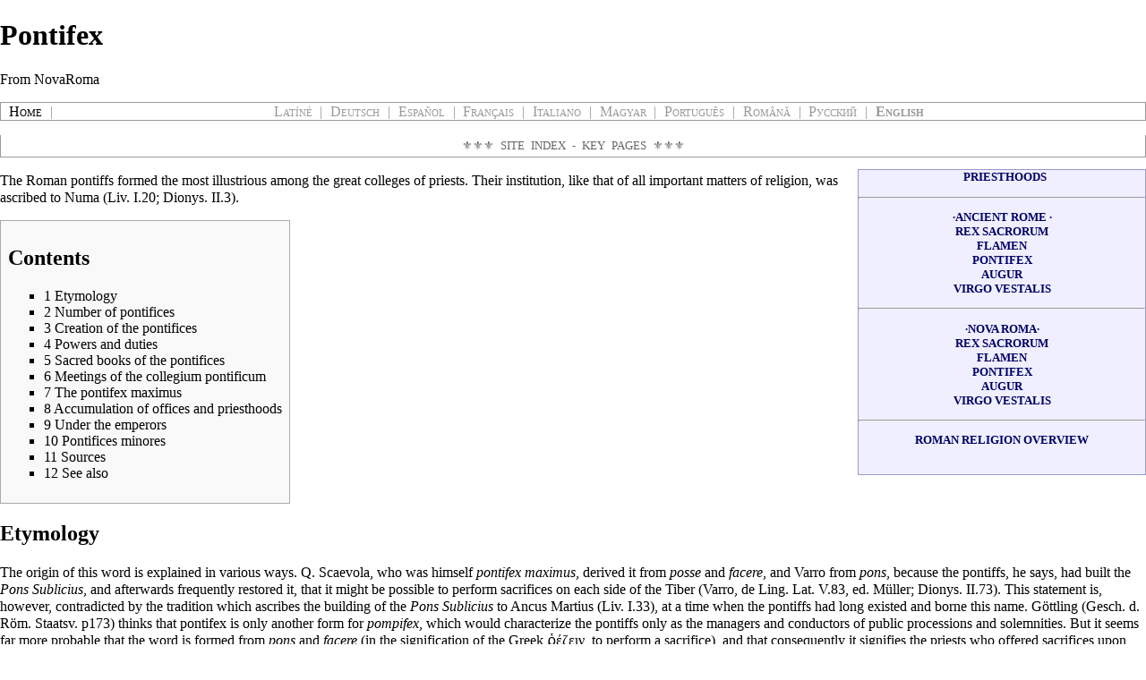

--- FILE ---
content_type: text/html; charset=utf-8
request_url: http://novaroma.org/vici/index.php?title=Pontifex&printable=yes
body_size: 13287
content:
<!DOCTYPE html>
<html lang="en" dir="ltr">
<head>
<meta charset="utf-8" />
<title>Pontifex - NovaRoma</title>
<meta name="generator" content="MediaWiki 1.17.0" />
<meta name="robots" content="noindex,follow" />
<link rel="shortcut icon" href="/favicon.ico" />
<link rel="search" type="application/opensearchdescription+xml" href="/vici/opensearch_desc.php" title="NovaRoma (en)" />
<link rel="EditURI" type="application/rsd+xml" href="http://novaroma.org/vici/api.php?action=rsd" />
<link rel="alternate" type="application/atom+xml" title="NovaRoma Atom feed" href="/vici/index.php?title=Special:RecentChanges&amp;feed=atom" />
<link rel="stylesheet" href="/vici/load.php?debug=false&amp;lang=en&amp;modules=mediawiki.legacy.commonPrint%2Cshared&amp;only=styles&amp;printable=1&amp;skin=monobook&amp;*" />
<meta name="ResourceLoaderDynamicStyles" content="" /><link rel="stylesheet" href="/vici/load.php?debug=false&amp;lang=en&amp;modules=site&amp;only=styles&amp;printable=1&amp;skin=monobook&amp;*" />
<link rel="stylesheet" href="/vici/load.php?debug=false&amp;lang=en&amp;modules=site&amp;only=styles&amp;printable=1&amp;skin=monobook&amp;*" />
<link rel="stylesheet" href="/vici/load.php?debug=false&amp;lang=en&amp;modules=site&amp;only=styles&amp;printable=1&amp;skin=monobook&amp;*" />

</head>
<body class="mediawiki ltr ns-0 ns-subject page-Pontifex skin-monobook">
<div id="globalWrapper">
<div id="column-content"><div id="content">
	<a id="top"></a>
	
	<h1 id="firstHeading" class="firstHeading">Pontifex</h1>
	<div id="bodyContent">
		<div id="siteSub">From NovaRoma</div>
		<div id="contentSub"></div>
		<div id="jump-to-nav">Jump to: <a href="#column-one">navigation</a>, <a href="#searchInput">search</a></div>
		<!-- start content -->
<p style="text-align:center; margin:auto; font-variant:small-caps; font-family:serif; word-spacing:0.3em; border:thin solid #999999; color:#999999; background-color:#ffffff; clear:both">
  <span style="float:left; color:#000000">
    &#160;<a href="/nr/Main_Page" title="Main Page">Home</a>
    <span style="color:#999999">|</span>
  </span>
  <a href="/vici/index.php?title=LA:Pontifex&amp;action=edit&amp;redlink=1" class="new" title="LA:Pontifex (page does not exist)"><span title="Latíné">Latíné</span></a> |
  <a href="/vici/index.php?title=DE:Pontifex&amp;action=edit&amp;redlink=1" class="new" title="DE:Pontifex (page does not exist)"><span title="Deutsch">Deutsch</span></a> |
  <a href="/vici/index.php?title=ES:Pontifex&amp;action=edit&amp;redlink=1" class="new" title="ES:Pontifex (page does not exist)"><span title="Español">Español</span></a> |
  <a href="/vici/index.php?title=FR:Pontifex&amp;action=edit&amp;redlink=1" class="new" title="FR:Pontifex (page does not exist)"><span title="Français">Français</span></a> |
  <a href="/vici/index.php?title=IT:Pontifex&amp;action=edit&amp;redlink=1" class="new" title="IT:Pontifex (page does not exist)"><span title="Italiano">Italiano</span></a> |
  <a href="/vici/index.php?title=HU:Pontifex&amp;action=edit&amp;redlink=1" class="new" title="HU:Pontifex (page does not exist)"><span title="Magyar">Magyar</span></a> |
  <a href="/vici/index.php?title=PT:Pontifex&amp;action=edit&amp;redlink=1" class="new" title="PT:Pontifex (page does not exist)"><span title="Português">Português</span></a> |
  <a href="/vici/index.php?title=RO:Pontifex&amp;action=edit&amp;redlink=1" class="new" title="RO:Pontifex (page does not exist)"><span title="Română">Română</span></a> |
  <a href="/vici/index.php?title=RU:Pontifex&amp;action=edit&amp;redlink=1" class="new" title="RU:Pontifex (page does not exist)"><span title="Русский">Русский</span></a> |
  <strong class="selflink"><span title="English">English</span></strong>
</p>
<p style="text-align:center; margin:auto; font-variant:small-caps; font-family:serif; word-spacing:0.3em; border-left:thin solid #999999; border-right:thin solid #999999; border-bottom:thin solid #999999; border-top:none; background-color:#ffffff; color:#666666; font-size:smaller; padding:0.3em 0; clear:both;">
  ⚜⚜⚜&#160;<span style="text-transform:uppercase;"><a href="/nr/Site_map" title="Site map">Site Index - Key Pages</a></span>&#160;⚜⚜⚜
</p><div style="text-align:center; background-color:#efefff; border:solid thin #9999cc; width:25%; float:right; margin:0 0 1em 1em; clear:right; font-size:smaller; color:#000066"><span style="font-weight:bold; text-transform: uppercase; padding:0em 0.5em 0em 0.5em">Priesthoods 
<p></span>
</p>
<hr style="background-color:#9999cc" />
<p><b>&#183;Ancient Rome &#183;</b><br />
<a href="/nr/Rex_sacrorum" title="Rex sacrorum">Rex sacrorum</a> <br />  
<a href="/nr/Flamen" title="Flamen">Flamen</a> <br /> 
<strong class="selflink">Pontifex</strong> <br />  
<a href="/nr/Augur" title="Augur">Augur</a> <br /> 
<a href="/nr/Virgo_Vestalis" title="Virgo Vestalis">Virgo Vestalis</a> <br /> 
</p>
<hr />
<p><b>&#183;Nova Roma&#183;</b><br /> 
<a href="/nr/Rex_sacrorum_(Nova_Roma)" title="Rex sacrorum (Nova Roma)">Rex sacrorum</a> <br />  
<a href="/nr/Flamen_(Nova_Roma)" title="Flamen (Nova Roma)">Flamen</a> <br /> 
<a href="/nr/Pontifex_(Nova_Roma)" title="Pontifex (Nova Roma)">Pontifex</a> <br />  
<a href="/nr/Augur_(Nova_Roma)" title="Augur (Nova Roma)">Augur</a> <br /> 
<a href="/nr/Virgo_Vestalis_(Nova_Roma)" title="Virgo Vestalis (Nova Roma)">Virgo Vestalis</a> <br /> 
</p>
<hr />
<p><a href="/nr/Cultus_deorum_Romanorum" title="Cultus deorum Romanorum">Roman Religion Overview</a>  
</p>
</div>
<p>The Roman pontiffs formed the most illustrious among the great colleges of priests. Their institution, like that of all important matters of religion, was ascribed to <a href="/nr/Numa" title="Numa" class="mw-redirect">Numa</a> (Liv. I.20; Dionys. II.3). 
</p>
<table id="toc" class="toc"><tr><td><div id="toctitle"><h2>Contents</h2></div>
<ul>
<li class="toclevel-1 tocsection-1"><a href="#Etymology"><span class="tocnumber">1</span> <span class="toctext">Etymology</span></a></li>
<li class="toclevel-1 tocsection-2"><a href="#Number_of_pontifices"><span class="tocnumber">2</span> <span class="toctext">Number of pontifices</span></a></li>
<li class="toclevel-1 tocsection-3"><a href="#Creation_of_the_pontifices"><span class="tocnumber">3</span> <span class="toctext">Creation of the pontifices</span></a></li>
<li class="toclevel-1 tocsection-4"><a href="#Powers_and_duties"><span class="tocnumber">4</span> <span class="toctext">Powers and duties</span></a></li>
<li class="toclevel-1 tocsection-5"><a href="#Sacred_books_of_the_pontifices"><span class="tocnumber">5</span> <span class="toctext">Sacred books of the pontifices</span></a></li>
<li class="toclevel-1 tocsection-6"><a href="#Meetings_of_the_collegium_pontificum"><span class="tocnumber">6</span> <span class="toctext">Meetings of the collegium pontificum</span></a></li>
<li class="toclevel-1 tocsection-7"><a href="#The_pontifex_maximus"><span class="tocnumber">7</span> <span class="toctext">The pontifex maximus</span></a></li>
<li class="toclevel-1 tocsection-8"><a href="#Accumulation_of_offices_and_priesthoods"><span class="tocnumber">8</span> <span class="toctext">Accumulation of offices and priesthoods</span></a></li>
<li class="toclevel-1 tocsection-9"><a href="#Under_the_emperors"><span class="tocnumber">9</span> <span class="toctext">Under the emperors</span></a></li>
<li class="toclevel-1 tocsection-10"><a href="#Pontifices_minores"><span class="tocnumber">10</span> <span class="toctext">Pontifices minores</span></a></li>
<li class="toclevel-1 tocsection-11"><a href="#Sources"><span class="tocnumber">11</span> <span class="toctext">Sources</span></a></li>
<li class="toclevel-1 tocsection-12"><a href="#See_also"><span class="tocnumber">12</span> <span class="toctext">See also</span></a></li>
</ul>
</td></tr></table>
<h2> <span class="mw-headline" id="Etymology"> Etymology </span></h2>
<p>The origin of this word is explained in various ways. Q. Scaevola, who was himself <i>pontifex maximus</i>, derived it from <i>posse</i> and <i>facere</i>, and Varro from <i>pons</i>, because the pontiffs, he says, had built the <i>Pons Sublicius</i>, and afterwards frequently restored it, that it might be possible to perform sacrifices on each side of the <a href="/nr/Tiber" title="Tiber">Tiber</a> (Varro, de Ling. Lat. V.83, ed. Müller; Dionys. II.73). This statement is, however, contradicted by the tradition which ascribes the building of the <i>Pons Sublicius</i> to <a href="/vici/index.php?title=Ancus_Martius&amp;action=edit&amp;redlink=1" class="new" title="Ancus Martius (page does not exist)">Ancus Martius</a> (Liv. I.33), at a time when the pontiffs had long existed and borne this name. Göttling (Gesch. d. Röm. Staatsv. p173) thinks that pontifex is only another form for <i>pompifex</i>, which would characterize the pontiffs only as the managers and conductors of public processions and solemnities. But it seems far more probable that the word is formed from <i>pons</i> and <i>facere</i> (in the signification of the Greek ῥέζειν, to perform a sacrifice), and that consequently it signifies the priests who offered sacrifices upon the bridge. The ancient sacrifice to which the name thus alludes, is that of the Argeans on the sacred or Sublician bridge, which is described by Dionysius (I.38; compare Argei). Greek writers, moreover, sometimes translate the word pontiffs by γεφυροποιοί.
</p>
<h2> <span class="mw-headline" id="Number_of_pontifices"> Number of pontifices </span></h2>
<p>The number of pontiffs appointed by this king was four (Liv. X.6), and at their head was the <i><b>pontifex maximus</b></i>, who is generally not included when the number of pontiffs is mentioned. <a href="/nr/Cicero" title="Cicero" class="mw-redirect">Cicero</a> (de Re Publ. II.14), however, includes the pontifex maximus when he says that Numa appointed five pontiffs. Niebuhr (Hist. of Rome, I. p302, &amp;c.; compare III. p410; Liv. X.6; Cic. de Re Publ. II.9) supposes with great probability, that the original number of four pontiffs (not including the <i>pontifex maximus</i>) had reference to the two earliest tribes of the Romans, the <i>Ramnes</i> and <i>Tities</i>, so that each tribe was represented by two pontiffs. In the year B.C. 300, the Ogulnian law raised the number of pontiffs to eight, or, including the pontifex maximus, to nine, and four of them were to be plebeians (Liv. X.6). The <i>pontifex maximus</i>, however, continued to be a patrician down to the year B.C. 254, when Ti. Coruncanius was the first plebeian who was invested with this dignity (Liv. Epit. 18). This number of pontiffs remained for a long time unaltered, until in 81 B.C. the dictator <a href="/vici/index.php?title=Sulla&amp;action=edit&amp;redlink=1" class="new" title="Sulla (page does not exist)">Sulla</a> increased it to fifteen (Liv. Epit. 89), and J. Caesar to sixteen (Dion Cass. XLII.51). In both these changes the <i>pontifex maximus</i> is included in the number. During the empire the number varied, though on the whole fifteen appears to have been the regular number.
</p>
<h2> <span class="mw-headline" id="Creation_of_the_pontifices"> Creation of the <i>pontifices</i> </span></h2>
<p>The mode of appointing the pontiffs was also different at different times. It appears that after their institution by Numa, the college had the right of co-optation, that is, if a member of the college died (for all the pontiffs held their office for life), the members met and elected a successor, who after his election was inaugurated by the <a href="/nr/Augur" title="Augur">augurs</a> (Dionys. II.22, 73). This election was sometimes called <i>captio</i> (Gellius, I.12). In the year 212 B.C. Livy (XXV.5) speaks of the election of a <i>pontifex maximus</i> in the <a href="/nr/Comitia" title="Comitia">comitia</a> (probably the <i>comitia tributa</i>) as the ordinary mode of appointing this high-priest. But in relating the events of the year 181 B.C. he again states that the appointment of the chief pontiff took place by the co-optation of the college (Liv. XL.42). How these anomalies arose (unless Livy expresses himself carelessly) is uncertain (see Göttling, l.c. p375); for, as far as we know, the first attempt to deprive the college of its right of co-optation, and to transfer the power of election to the people, was not made until the year B.C. 145, by the tribune C. Licinius Crassus; but it was frustrated by the praetor C. Laelius (Cic. de Am. 25, Brut. 21, de Nat. Deor. III.2). In 104 B.C. the attempt was successfully repeated by the tribune Cn. Domitius Ahenobarbus: and a law (lex Domitia) was then passed, which transferred the right of electing the members of the great colleges of priests to the people (probably in the <i>comitia tributa</i>); that is, the people elected a candidate, who was then made a member of the college by the co-optatio of the priests themselves, so that the co-optatio, although still necessary, became a mere matter of form (Cic. de Leg. Agr. II.7, Epist. ad Brut. I.5; Vell. Pat. II.12; (Sueton. Nero, 2). The lex Domitia was repealed by Sulla in a lex Cornelia de Sacerdotiis (81 B.C.), which restored to the great priestly colleges their full right of co-optatio (Liv. Epit. 89; Pseudo-Ascon. in Divinat. p102, ed. Orelli; Dion Cass. XXXVII.37). In the year 63 B.C. the law of Sulla was abolished, but not in its full extent; for it was now determined, that in case of a vacancy the college itself should nominate two candidates, and the people elect one of them. This mode of proceeding is expressly mentioned in regard to the appointment of augurs, and was, no doubt, the same in that of the pontiffs (Cic. Philip. II.2). <a href="/nr/Julius_Caesar" title="Julius Caesar" class="mw-redirect">Julius Caesar</a> did not alter this modified lex Domitia, but M. Antonius again restored the right of co-optatio to the college (Dion Cass. XLIV.53).
</p>
<h2> <span class="mw-headline" id="Powers_and_duties"> Powers and duties </span></h2>
<p>The college of pontiffs had the supreme superintendence of all matters of religion, and of things and persons connected with public as well as private worship. A general outline of their rights and functions is given by <a href="/nr/Livy" title="Livy" class="mw-redirect">Livy</a> (Liv. I.20) and Dionysius (II.73). This power is said to have been given to them by Numa; and he also entrusted to their keeping the books containing the ritual ordinances, together with the obligation to give information to any one who might consult them on matters of religion. They had to guard against any irregularity in the observance of religious rites that might arise from a neglect of the ancient customs, or from the introduction of foreign rites. They had not only to determine in what manner the heavenly gods should be worshipped, but also the proper form of burials, and how the souls of the departed (<i><a href="/nr/Manes" title="Manes">manes</a></i>) were to be appeased; in like manner what signs either in lightning or other phenomena were to be received and attended to. They had the judicial decision in all matters of religion, whether private persons, magistrates, or priests were concerned, and in cases where the existing laws or customs were found defective or insufficient, they made new laws and regulations (<i>decreta pontificum</i>) in which they always followed their own judgment as to what was consistent with the existing customs and usages (Gell. II.28, X.15). They watched over the conduct of all persons who had anything to do with the sacrifices or the worship of the gods, that is, over all the priests and their servants. The forms of worship and of sacrificing were determined by the pontiffs, and whoever refused to obey their injunctions was punished by them, for they were <i>"rerum quae ad sacra et religiones pertinent, judices et vindices"</i> (Fest., s.v. Maximus pontifex; compare Cic. de Leg. II.8, 12). The pontiffs themselves were not subject to any court of law or punishment, and were not responsible either to the <a href="/nr/Senate" title="Senate">senate</a> or to the people. 
</p><p>As to the rights and duties of the pontiffs, it must first of all be borne in mind that the pontiffs were not priests of any particular divinity, but a college which stood above all other priests, and superintended the whole external worship of the gods (Cic. de Leg. II.8). One of their principal duties was the regulation of the <i>sacra</i> both <i>publica</i> and <i>privata</i>, and to watch that they were observed at the proper times (for which purpose the pontiffs originally had the whole regulation of the calendar, see Calendarium, p230, &amp;c.), and in their proper form. In the management of the sacra publica they were in later times assisted in certain performances by the triumviri <a href="/vici/index.php?title=Epulones&amp;action=edit&amp;redlink=1" class="new" title="Epulones (page does not exist)">epulones</a>, and had in their keeping the funds from which the expences of the <i>sacra publica</i> were defrayed. 
</p><p>The pontiffs convoked the assembly of the <i>curiae</i> (<i>comitia calata</i> or <i>curiata</i>) in cases where priests were to be appointed, and <i>flamines</i> or a <i>rex sacrorum</i> were to be inaugurated; also when wills were to be received, and when a <i>detestatio sacrorum</i> and adoption by <i>adrogatio</i> took place (Gell. V.19, XV.27; Adoptio). Whether the presence of the pontiffs together with that of the augurs and two <i>flamines</i> was necessary in the <i>comitia curiata</i> also in cases when other matters were transacted, as Niebuhr thinks (I. p342, II. p223), does not appear to be quite certain. The curious circumstance that on one occasion the <i>pontifex maximus</i> was commanded by the senate to preside at the election of tribunes of the people, is explained by Niebuhr (II. p359, &amp;c.).
</p><p>As regards the jurisdiction of the pontiffs, <a href="/nr/Magistrates" title="Magistrates">magistrates</a> and priests as well as private individuals were bound to submit to their sentence, provided it had the sanction of three members of the college (Cic. de Harusp. Resp. 6). In most cases the sentence of the pontiffs only inflicted a fine upon the offenders (Cic. Philip. XI.8; Liv. XXXVII.51, XL.42), but the person fined had a right to appeal to the people, who might release him from the fine. In regard to the <a href="/nr/Vestal_virgin" title="Vestal virgin" class="mw-redirect">Vestal virgins</a> and the persons who committed incest with them, the pontiffs had criminal jurisdiction and might pronounce the sentence of death (Dionys. IX.40; Liv. XXII.57; Fest. s.v. Probrum). A man who had violated a Vestal virgin was according to an ancient law scourged to death by the <i>pontifex maximus</i> in the <a href="/vici/index.php?title=Comitium&amp;action=edit&amp;redlink=1" class="new" title="Comitium (page does not exist)">comitium</a>, and it appears that originally neither the Vestal virgins nor the male offenders in such a case had any right of appeal. Göttling (p185) considers that they had the right of appeal, but the passage of Cicero (de Re Publ. II.31) to which he refers, does not support his opinion. Incest in general belonged to the jurisdiction of the pontiffs, and might be punished with death (Cic. de Leg. II.9).º In later times we find that even in the case of the pontiffs having passed sentence upon Vestal virgins, a tribune interfered and induced the people to appoint a <a href="/nr/Quaestor" title="Quaestor">quaestor</a> for the purpose of making a fresh inquiry into the case; and it sometimes happened that after this new trial the sentence of the pontiffs was modified or annulled (Ascon. ad Milon. p46, ed. Orelli). Such cases, however, seem to have been mere irregularities founded upon an abuse of the tribunician power. 
</p><p>In the early times the pontiffs were in the exclusive possession of the civil as well as religious law, until the former was made public by C. Flavius. The regulations which served as a guide to the pontiffs in their judicial proceedings, formed a large collection of laws, which was called the <i>jus pontificium</i>, and formed part of the <i>libri pontificii</i> (Cic. de Orat. I.43, III.33, pro Domo, 13; compare Jus, pp656, 657). The new decrees which the pontiffs made either on the proposal of the senate, or in cases belonging to the <i>sacra privata</i>, or that of private individuals, were, as Livy (XXXIX.16) says, innumerable (compare Cic. de Leg. II.23; Macrob. Sat. III.3; Dionys. II.73).
</p>
<h2> <span class="mw-headline" id="Sacred_books_of_the_pontifices"> Sacred books of the pontifices </span></h2>
<p>The details of these duties and functions were contained in books called <i>libri pontificii</i> or <i>pontificales</i>, <i>commentarii sacrorum</i> or <i>sacrorum pontificalium</i> (Fest. s.v. Aliuta and Occisum), which they were said to have received from Numa, and which were sanctioned by Ancus Martius. This king is said to have made public that part of these regulations which had reference to the <i><a href="/nr/Sacra_publica" title="Sacra publica">sacra publica</a></i> (Liv. I.32); and when at the commencement of the republic the wooden tables on which these published regulations were written had fallen into decay, they were restored by the <i>pontifex maximus</i> C. Papirius (Dionys. III.36). One part of these l<i>ibri pontificales</i> was called <i>Indigitamenta</i>, and contained the names of the gods as well as the manner in which these names were to be used in public worship (Serv. ad Virg. Georg. I.21). A second part must have contained the formulas of the <i>jus pontificium</i> (Cic. de Re Publ. II.31). The original laws and regulations contained in these books were in the course of time increased and more accurately defined by the decrees of the pontiffs, whence perhaps their name <i>commentarii</i> (Plin. H. N. XVIII.3; Liv. IV.3; Cic. Brut. 14). Another tradition concerning these books stated that Numa communicated to the pontiffs their duties and rights merely by word of mouth, and that he had buried the books in a stone chest on the Janiculum (Plut. Num. 22; Plin. H. N. XIII.27; Val. Max. I.1.12; August. de Civit. Dei, VII.34). These books were found in 181 B.C., and one half of them contained ritual regulations and the <i>jus pontificum</i>, and the other half philosophical inquiries on the same subjects, and were written in the Greek language. The books were brought to the <a href="/nr/Praetor" title="Praetor"><i>praetor urbanus</i></a> Q. Petilius, and the senate ordered the latter half to be burnt, while the former was carefully preserved. Respecting the nature and authenticity of the story, see Hartung, Die Relig. d. Röm. I. p214. The <i>annales maximi</i> were records of the events of each year kept by the pontifex maximus, from the commencement of the state to the time of the pontifex maximus, P. Mucius Scaevola, B.C. 133.
</p>
<h2> <span class="mw-headline" id="Meetings_of_the_collegium_pontificum"> Meetings of the <i>collegium pontificum</i> </span></h2>
<p>The meetings of the college of pontiffs, to which <b>in some instances</b> the <i>flamines</i> and the <i>rex sacrorum</i> were summoned (Cic. de Harusp. Resp. 6), were held in the <i>curia regia</i> on the <i>Via Sacra</i>, to which was attached the residence of the <i>pontifex maximus</i> and of the <i>rex sacrorum</i> (Suet. Caes. 46; Serv. ad Aen. VIII.363; Plin. Epist. IV.11). As the chief pontiff was obliged to live in a <i>domus publica</i>, <a href="/vici/index.php?title=Augustus&amp;action=edit&amp;redlink=1" class="new" title="Augustus (page does not exist)">Augustus</a>, when he assumed this dignity, changed part of his own house into a <i>domus publica</i> (Dion Cass. LIV.27). All the pontiffs were in their appearance distinguished by the conic cap called <i>tutulus</i> or <i>galerus</i>, with an <i>apex</i> upon it, and the <i>toga praetexta</i>.
</p>
<h2> <span class="mw-headline" id="The_pontifex_maximus"> The <i>pontifex maximus</i> </span></h2>
<p>The <i>pontifex maximus</i> was the president of the college and acted in its name, whence he alone is frequently mentioned in cases in which he must be considered only as the organ of the college. He was generally chosen from among the most distinguished persons, and such as had held a <a href="/nr/Curule_magistracy" title="Curule magistracy" class="mw-redirect">curule magistracy</a>, or were already members of the college (Liv. XXXV.5, XL.42). Two of his especial duties were to appoint (<i>capere</i>) the Vestal virgins and the <a href="/nr/Flamen" title="Flamen">flamines</a>, and to be present at every marriage by <i><a href="/nr/Confarreatio" title="Confarreatio">confarreatio</a></i>. When festive games were vowed or a dedication made, the chief pontiff had to repeat over the persons who made the vow or the dedication, the formula with which it was to be performed (<i>praeire verba</i>, Liv. V.40, IX.46, IV.27). During the period of the republic, when the people exercised sovereign power in every respect, we find that if the pontiff on constitutional or religious grounds refused to perform this solemnity, he might be compelled by the people.
</p>
<h2> <span class="mw-headline" id="Accumulation_of_offices_and_priesthoods"> Accumulation of offices and priesthoods </span></h2>
<p>A pontifex might, like all the members of the great priestly colleges, hold any other military, civil or priestly office, provided the different offices did not interfere with one another. Thus we find one and the same person being pontiff, <a href="/nr/Augur" title="Augur">augur</a>, and <i>decemvir sacrorum</i> (Liv. XL.42); instances of a <i>pontifex maximus</i> being at the same time <a href="/nr/Consul" title="Consul">consul</a>, are very numerous (XXVIII.38; Cic. de Harusp. Resp. 6; compare Ambrosch, Studien und Andeutungen, p229, note 105). But whatever might be the civil or military office which a <i>pontifex maximus</i> held beside his pontificate, he was not allowed to leave Italy. The first who violated this law was probably P. Licinius Crassus, in B.C. 131 (Liv. Epit. 59; Val. Max. VIII.7.6; Oros. V.10); although Plutarch (Tib. Grac. 21.3) reports explicitly that the <i>pontifex maximus</i> P. Nasica left Italy, permanently, in 133 B.C. After the first precedents, pontiffs seem to have frequently transgressed the law, and Caesar, though <i>pontifex maximus</i>, went to his province of Gaul.
</p>
<h2> <span class="mw-headline" id="Under_the_emperors"> Under the emperors </span></h2>
<p>The college of pontiffs continued to exist until the overthrow of paganism (Arnob. IV.35; Symmach. Epit. IX.128, 129); but its power and influence were considerably weakened as the emperors, according to the example of Caesar, had the right to appoint as many members of the great colleges of priests as they pleased (Dion Cass. XLII.51, XLIII.51, LI.20, LIII.17; Suet. Caes. 31). In addition to this, the emperors themselves were always chief pontiffs, and as such the presidents of the college; hence the title of <i>pontifex maximus</i> (P. M. or PON. M.) appears on several coins of the emperors. If there were several emperors at a time, only one bore the title of pontifex maximus; but in the year A.D. 238, we find that each of the two emperors Maximus and Balbinus assumed this dignity (Capitol. Maxim. et Balb. 8). The last traces of emperors being at the same time chief pontiffs are found in inscriptions of Valentinian, Valens, and Gratianus (Orelli, Inscript. n1117, 1118). From the time of Theodosius the emperors no longer appear in the dignity of pontiff; but at last the title was assumed by the Christian bishop of Rome.
</p>
<h2> <span class="mw-headline" id="Pontifices_minores"> Pontifices minores </span></h2>
<p>There were other pontiffs at Rome who were distinguished by the epithet <i>minores</i>. Various opinions have been entertained as to what these <i>pontifices minores</i> were. Niebuhr (I. p302 n775) thinks that they were originally the pontiffs of the <i>Luceres</i>; that they stood in the same relation to the other pontiffs as the <i>patres minorum gentium</i> to the <i>patres majorum gentium</i>; and that subsequently, when the meaning of the name was forgotten, it was applied to the secretaries of the great college of pontiffs. In another passage (III. p411) Niebuhr himself demonstrates that <i>Luceres</i> were never represented in the college of pontiffs, and his earlier supposition is contradicted by all the statements of ancient writers who mention the <i>pontifices minores</i>. Livy (XXII.57; compare Jul. Capitol. Opil. Macrin. 7), in speaking of the secretaries of the college of pontiffs, adds, "<i>quos nunc minores pontifices appellant</i>;" from which it is evident that the name <i>pontifices minores</i> was of later introduction, and that it was given to persons who originally had no claims to it, that is, to the secretaries of the pontiffs. The only natural solution of the question seems to be this. At the time when the real pontiffs began to neglect their duties, and to leave the principal business to be done by their secretaries, it became customary to designate these scribes by the name of <i>pontifices minores</i>. Macrobius (Sat. I.15), in speaking of minor pontiffs previous to the time of Cn. Flavius, makes an anachronism, as he transfers a name customary in his own days to a time when it could not possibly exist. The number of these secretaries is uncertain; Cicero (de Harusp. Resp. 6) mentions the name of three minor pontiffs. The name cannot have been used long before the end of the republic, when even chief pontiffs began to show a disregard for their sacred duties, as in the case of P. Licinius Crassus and Julius Caesar. Another proof of their falling off in comparison with former days, is that about the same time the good and luxurious living of the pontiffs became proverbial at Rome (Horat. Carm. II.14.26, &amp;c.; Mart. XII.48.12; Macrob. Sat. II.9). 
</p><p><br />
</p>
<h2> <span class="mw-headline" id="Sources">Sources</span></h2>
<p><a href="http://penelope.uchicago.edu/Thayer/E/Roman/Texts/secondary/SMIGRA*/Pontifex.html" class="external text" rel="nofollow">Lacus Curtius</a> - A Dictionary of Greek and Roman Antiquities, by William Smith
</p>
<h2> <span class="mw-headline" id="See_also"> See also </span></h2>
<ul><li> <a href="/nr/Pontifex_(Nova_Roma)" title="Pontifex (Nova Roma)">Pontifices</a> in Nova Roma
</li></ul>

<!-- 
NewPP limit report
Preprocessor node count: 1100/1000000
Post-expand include size: 5641/2097152 bytes
Template argument size: 3554/2097152 bytes
Expensive parser function count: 0/100
-->

<!-- Saved in parser cache with key novaroma-nrw_:pcache:idhash:10895-0!*!0!!en!*!* and timestamp 20260122145703 -->
<div class="printfooter">
Retrieved from "<a href="http://novaroma.org/nr/Pontifex">http://novaroma.org/nr/Pontifex</a>"</div>
		<div id='catlinks' class='catlinks'><div id="mw-normal-catlinks"><a href="/nr/Special:Categories" title="Special:Categories">Category</a>: <span dir='ltr'><a href="/nr/Category:Roman_religion" title="Category:Roman religion">Roman religion</a></span></div><br /><hr /><a href="/nr/Category:Master_Index" title="Category:Master Index">Master Index</a> &gt; <a href="/nr/Category:English" title="Category:English">English</a> &gt; <a href="/nr/Category:Ancient_Rome" title="Category:Ancient Rome">Ancient Rome</a> &gt; <a href="/nr/Category:Roman_religion" title="Category:Roman religion">Roman religion</a></div>		<!-- end content -->
				<div class="visualClear"></div>
	</div>
</div></div>
<div id="column-one">
	<div id="p-cactions" class="portlet">
		<h5>Views</h5>
		<div class="pBody">
			<ul>
				 <li id="ca-nstab-main" class="selected"><a href="/nr/Pontifex" title="View the content page [c]" accesskey="c">Page</a></li>
				 <li id="ca-talk" class="new"><a href="/vici/index.php?title=Talk:Pontifex&amp;action=edit&amp;redlink=1" title="Discussion about the content page [t]" accesskey="t">Discussion</a></li>
				 <li id="ca-viewsource"><a href="/vici/index.php?title=Pontifex&amp;action=edit" title="This page is protected.&#10;You can view its source [e]" accesskey="e">View source</a></li>
				 <li id="ca-history"><a href="/vici/index.php?title=Pontifex&amp;action=history" title="Past revisions of this page [h]" accesskey="h">History</a></li>
			</ul>
		</div>
	</div>
	<div class="portlet" id="p-personal">
		<h5>Personal tools</h5>
		<div class="pBody">
			<ul>
				<li id="pt-login"><a href="/vici/index.php?title=Special:UserLogin&amp;returnto=Pontifex&amp;returntoquery=printable%3Dyes" title="You are encouraged to log in; however, it is not mandatory [o]" accesskey="o">Log in</a></li>
			</ul>
		</div>
	</div>
	<div class="portlet" id="p-logo">
		<a style="background-image: url(/images/wikilogo.png);" href="/nr/Main_Page" title="Visit the main page"></a>
	</div>
	<script type="text/javascript"> if (window.isMSIE55) fixalpha(); </script>
	<div class='generated-sidebar portlet' id='p-navigation'>
		<h5>Navigation</h5>
		<div class='pBody'>
			<ul>
				<li id="n-mainpage-description"><a href="/nr/Main_Page" title="Visit the main page [z]" accesskey="z">Main page</a></li>
				<li id="n-portal"><a href="/nr/NovaRoma:Community_portal" title="About the project, what you can do, where to find things">Community portal</a></li>
				<li id="n-currentevents"><a href="/nr/NovaRoma:Current_events" title="Find background information on current events">Current events</a></li>
				<li id="n-recentchanges"><a href="/nr/Special:RecentChanges" title="The list of recent changes in the wiki [r]" accesskey="r">Recent changes</a></li>
				<li id="n-randompage"><a href="/nr/Special:Random" title="Load a random page [x]" accesskey="x">Random page</a></li>
				<li id="n-help"><a href="/nr/Help:Contents" title="The place to find out">Help</a></li>
			</ul>
		</div>
	</div>
	<div id="p-search" class="portlet">
		<h5><label for="searchInput">Search</label></h5>
		<div id="searchBody" class="pBody">
			<form action="/vici/index.php" id="searchform">
				<input type='hidden' name="title" value="Special:Search"/>
				<input id="searchInput" title="Search NovaRoma" accesskey="f" type="search" name="search" />
				<input type='submit' name="go" class="searchButton" id="searchGoButton"	value="Go" title="Go to a page with this exact name if exists" />&#160;
				<input type='submit' name="fulltext" class="searchButton" id="mw-searchButton" value="Search" title="Search the pages for this text" />
			</form>
		</div>
	</div>
	<div class="portlet" id="p-tb">
		<h5>Toolbox</h5>
		<div class="pBody">
			<ul>
				<li id="t-whatlinkshere"><a href="/nr/Special:WhatLinksHere/Pontifex" title="List of all wiki pages that link here [j]" accesskey="j">What links here</a></li>
				<li id="t-recentchangeslinked"><a href="/nr/Special:RecentChangesLinked/Pontifex" title="Recent changes in pages linked from this page [k]" accesskey="k">Related changes</a></li>
<li id="t-specialpages"><a href="/nr/Special:SpecialPages" title="List of all special pages [q]" accesskey="q">Special pages</a></li>
				<li id="t-permalink"><a href="/vici/index.php?title=Pontifex&amp;oldid=45078" title="Permanent link to this revision of the page">Permanent link</a></li><li id="t-cite"><a href="/vici/index.php?title=Special:Cite&amp;page=Pontifex&amp;id=45078">Cite this article</a></li>			</ul>
		</div>
	</div>
</div><!-- end of the left (by default at least) column -->
<div class="visualClear"></div>
<div id="footer">
	<div id="f-poweredbyico">
		<a href="http://www.mediawiki.org/"><img src="/vici/skins/common/images/poweredby_mediawiki_88x31.png" alt="Powered by MediaWiki" width="88" height="31" /></a>
	</div>
	<ul id="f-list">
		<li id="lastmod"> This page was last modified on 9 January 2011, at 20:16.</li>
		<li id="privacy"><a href="/nr/NovaRoma:Privacy_policy" title="NovaRoma:Privacy policy">Privacy policy</a></li>
		<li id="about"><a href="/nr/NovaRoma:About" title="NovaRoma:About">About NovaRoma</a></li>
		<li id="disclaimer"><a href="/nr/NovaRoma:General_disclaimer" title="NovaRoma:General disclaimer">Disclaimers</a></li>
	</ul>
</div>
</div>

<script src="/vici/load.php?debug=false&amp;lang=en&amp;modules=startup&amp;only=scripts&amp;printable=1&amp;skin=monobook&amp;*"></script>
<script>if ( window.mediaWiki ) {
	mediaWiki.config.set({"wgCanonicalNamespace": "", "wgCanonicalSpecialPageName": false, "wgNamespaceNumber": 0, "wgPageName": "Pontifex", "wgTitle": "Pontifex", "wgAction": "view", "wgArticleId": 10895, "wgIsArticle": true, "wgUserName": null, "wgUserGroups": ["*"], "wgCurRevisionId": 45078, "wgCategories": ["Roman religion"], "wgBreakFrames": false, "wgRestrictionEdit": [], "wgRestrictionMove": []});
}
</script>
<script>if ( window.mediaWiki ) {
	mediaWiki.loader.load(["mediawiki.util", "mediawiki.legacy.wikibits", "mediawiki.legacy.ajax"]);
	mediaWiki.loader.go();
}
</script>

<script src="/vici/load.php?debug=false&amp;lang=en&amp;modules=site&amp;only=scripts&amp;printable=1&amp;skin=monobook&amp;*"></script>
<script>if ( window.mediaWiki ) {
	mediaWiki.user.options.set({"ccmeonemails":0,"cols":80,"contextchars":50,"contextlines":5,"date":"default","diffonly":0,"disablemail":0,"disablesuggest":0,"editfont":"default","editondblclick":0,"editsection":1,"editsectiononrightclick":0,"enotifminoredits":0,"enotifrevealaddr":0,"enotifusertalkpages":1,"enotifwatchlistpages":0,"extendwatchlist":0,"externaldiff":0,"externaleditor":0,"fancysig":0,"forceeditsummary":0,"gender":"unknown","hideminor":0,"hidepatrolled":0,"highlightbroken":1,"imagesize":2,"justify":0,"math":1,"minordefault":0,"newpageshidepatrolled":0,"nocache":0,"noconvertlink":0,"norollbackdiff":0,"numberheadings":0,"previewonfirst":0,"previewontop":1,"quickbar":1,"rcdays":7,"rclimit":50,"rememberpassword":0,"rows":25,"searchlimit":20,"showhiddencats":0,"showjumplinks":1,"shownumberswatching":1,"showtoc":1,"showtoolbar":1,"skin":"monobook","stubthreshold":0,"thumbsize":2,"underline":2,"uselivepreview":0,"usenewrc":0,"watchcreations":0,"watchdefault":0,"watchdeletion":0,
	"watchlistdays":3,"watchlisthideanons":0,"watchlisthidebots":0,"watchlisthideliu":0,"watchlisthideminor":0,"watchlisthideown":0,"watchlisthidepatrolled":0,"watchmoves":0,"wllimit":250,"variant":"en","language":"en","searchNs0":true,"searchNs1":false,"searchNs2":false,"searchNs3":false,"searchNs4":false,"searchNs5":false,"searchNs6":false,"searchNs7":false,"searchNs8":false,"searchNs9":false,"searchNs10":false,"searchNs11":false,"searchNs12":false,"searchNs13":false,"searchNs14":false,"searchNs15":false,"searchNs100":false,"searchNs101":false,"searchNs102":false,"searchNs103":false,"searchNs104":false,"searchNs105":false,"searchNs106":false,"searchNs107":false,"searchNs108":false,"searchNs109":false,"searchNs110":false,"searchNs111":false,"searchNs112":false,"searchNs113":false,"searchNs114":false,"searchNs115":false,"searchNs116":false,"searchNs117":false,"searchNs118":false,"searchNs119":false,"searchNs120":false,"searchNs121":false,"searchNs122":false,"searchNs123":false});;mediaWiki
	.loader.state({"user.options":"ready"});
}
</script><!-- Served in 0.129 secs. --></body></html>